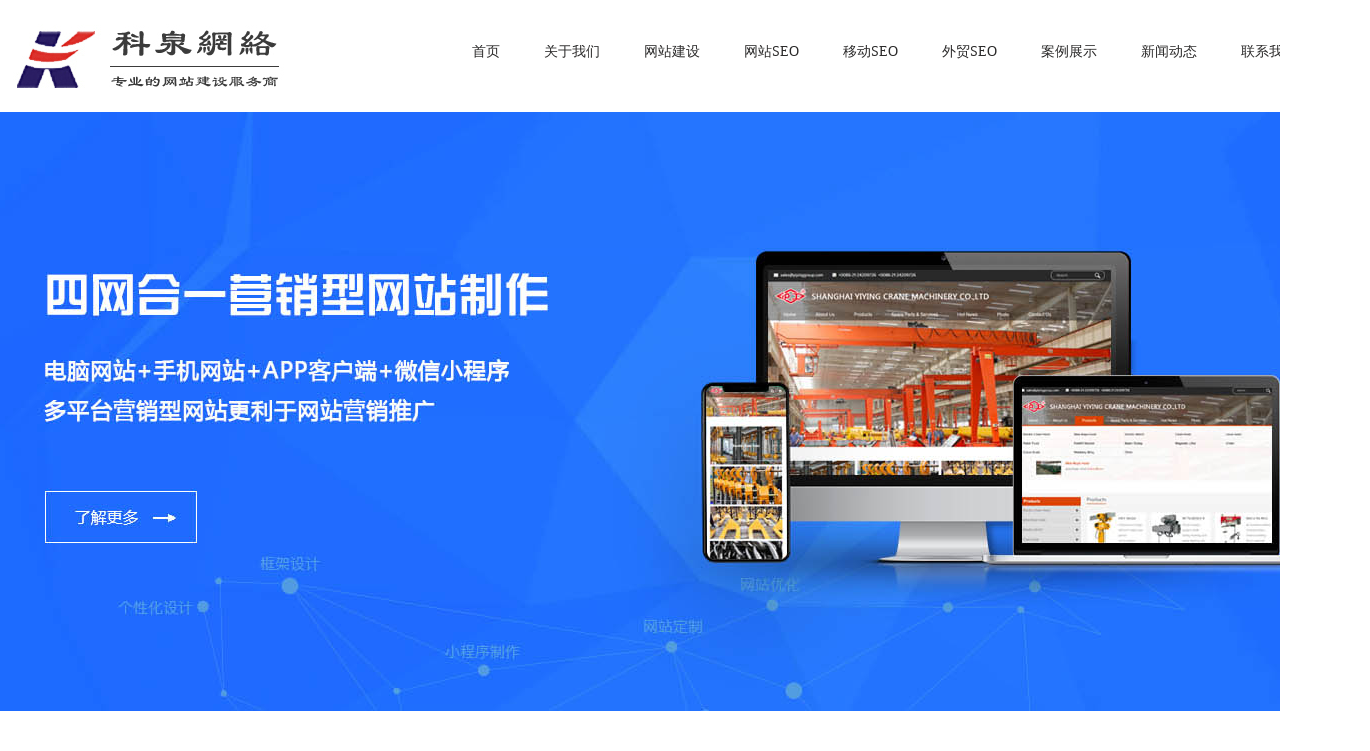

--- FILE ---
content_type: text/html
request_url: http://belleng.cn/xinwen/54.shtm
body_size: 3848
content:
<!DOCTYPE html PUBLIC "-//W3C//DTD XHTML 1.0 Transitional//EN" "http://www.w3.org/TR/xhtml1/DTD/xhtml1-transitional.dtd">
<html xmlns="http://www.w3.org/1999/xhtml">
<head>
<title>保定网站建设切忌不可草率进行,新闻动态</title>
<meta name="keywords" content="保定网站制作,保定网站建设,保定网站设计,保定做网站,保定网络公司" />
<meta name="description" content="保定网站建设切忌不可草率进行,保定网站制作,保定网站建设,保定网站设计,保定做网站,保定网络公司" />
<meta content="all" name="robots" />
<meta http-equiv="x-ua-compatible" content="ie=7" />
<meta http-equiv="Content-Type" content="text/html; charset=gb2312" />
<link rel="stylesheet" type="text/css" href="/style/css.css" />
<script src="/js/jquery.min.js"></script>
<script src="/js/banner.js"></script>
<script src="/js/tab.js"></script>
<script type="text/javascript">
$(function() {
	$(".rslides_nav").css("opacity",0.3).hover(function() {
		$(this).stop(true,false).animate({"opacity":"0.6"},300);
	},function() {
		$(this).stop(true,false).animate({"opacity":"0.3"},300);
	});
	$(".rslides_tabs a").css("opacity",0.6).hover(function() {
		$(this).stop(true,false).animate({"opacity":"0.8"},300);
	},function() {
		$(this).stop(true,false).animate({"opacity":"0.6"},300);
	});
});
</script>
</head>
<body>
<script src="/js/common.js"></script>
<div class="top">
<div class="logo"><a href="http://www.belleng.cn/"><img src="/UploadFiles/logo.gif" alt="保定网站建设" /></a></div>
<div class="nav"><a href="/">首页</a><a href="/guanyu.shtm">关于我们</a><a href="/wangzhan.shtm">网站建设</a><a href="/seo.shtm">网站SEO</a><a href="/yidongseo.shtm">移动SEO</a><a href="/waimaoseo.shtm">外贸SEO</a><a href="/anli/">案例展示</a><a href="/xinwen/">新闻动态</a><a href="/lianxi.shtm">联系我们</a></div>
</div>
<div class="banner">
<div class="focus">
<ul class="rslides f426x240">
<li style="background:url(/UploadFiles/banner.jpg) no-repeat center;"><a href="/lianxi.shtm"></a></li>
</ul>
</div>
</div>
<div class="ny">
<div class="ny_l">
<div class="ny_ln">
<div class="ny_ln_t"><img src="/images/arr.gif" />新闻动态</div>
<div class="ny_ln_n">
<ul>

<li><a href="/xinwen/57.shtm" title="网站的成功涉及的六个因素">网站的成功涉及的六个因素</a></li>

<li><a href="/xinwen/56.shtm" title="保定网络公司浅析外贸网站建设市场">保定网络公司浅析外贸网站建设市场</a></li>

<li><a href="/xinwen/54.shtm" title="保定网站建设切忌不可草率进行">保定网站建设切忌不可草率进行</a></li>

<li><a href="/xinwen/53.shtm" title="保定网站建设的专业知识与技能">保定网站建设的专业知识与技能</a></li>

<li><a href="/xinwen/52.shtm" title="可信度对企业网站建设的重要性">可信度对企业网站建设的重要性</a></li>

<li><a href="/xinwen/51.shtm" title="网站建设中的标签布局指的是什么">网站建设中的标签布局指的是什么</a></li>

<li><a href="/xinwen/50.shtm" title="保定网站建设Div+Css架构的网站有哪">保定网站建设Div+Css架构的网站有哪</a></li>

<li><a href="/xinwen/48.shtm" title="保定网站制作网站也需要“可持续发">保定网站制作网站也需要“可持续发</a></li>

<li><a href="/xinwen/47.shtm" title="保定网站制作-注重图像的处理">保定网站制作-注重图像的处理</a></li>

<li><a href="/xinwen/46.shtm" title="保定网站建设避免CSS中的样式的错误">保定网站建设避免CSS中的样式的错误</a></li>

</ul>
</div>
</div>
<div class="ny_ln">
<div class="ny_ln_t"><img src="/images/arr.gif" />网站制作</div>
<div class="ny_ln_n">
<ul>

<li><a href="/jianzhan/55.shtm" title="网站地图好处及该注意的事项">网站地图好处及该注意的事项</a></li>

<li><a href="/jianzhan/49.shtm" title="企业邮局是推进企业发展的有利工具">企业邮局是推进企业发展的有利工具</a></li>

<li><a href="/jianzhan/45.shtm" title="保定网站建设流程需要处理好各方面">保定网站建设流程需要处理好各方面</a></li>

<li><a href="/jianzhan/44.shtm" title="保定网站制作网站内容的重复如何解">保定网站制作网站内容的重复如何解</a></li>

<li><a href="/jianzhan/33.shtm" title="外贸网站不可缺少的一些栏目">外贸网站不可缺少的一些栏目</a></li>

<li><a href="/jianzhan/32.shtm" title="外贸网站建设需要做到哪些方面">外贸网站建设需要做到哪些方面</a></li>

<li><a href="/jianzhan/31.shtm" title="保定网站建设营销型网站的一些参考">保定网站建设营销型网站的一些参考</a></li>

<li><a href="/jianzhan/27.shtm" title="保定网站制作公司如何诊断企业网站">保定网站制作公司如何诊断企业网站</a></li>

<li><a href="/jianzhan/21.shtm" title="用户体验永远是保定网站建设的根本">用户体验永远是保定网站建设的根本</a></li>

<li><a href="/jianzhan/19.shtm" title="外贸网站建设速度很重要">外贸网站建设速度很重要</a></li>

</ul>
</div>
</div>
</div>
<div class="ny_r">
<div class="abo_t"><img src="/images/loc.png" /><a href="/" title="网站首页">首页</a>&nbsp;&gt;&nbsp;<a href="/xinwen/" title="新闻动态">新闻动态</a></div>
<div class="n_news_c">
<div class="n_news_cton"><a href="/xinwen/">新闻动态</a></div>
<div class="n_news_ct"><a href="/jianzhan/">网站制作</a></div>
<div class="n_news_ct"><a href="/youhua/">优化推广</a></div>
</div>
<div class="abo_n">
<div class="view_name">保定网站建设切忌不可草率进行</div>
<div class="view_name2">发布人：管理员&nbsp;&nbsp;&nbsp;发布时间：2021-4-29</div>
<div class="view"><FONT face="Times New Roman">　　通常中小企业对于网站的需求已经不是停留在只是在互联网上搞一个据点这么简单了,更多的还要有盈利的能力,树立公司的形象和品牌的特性,这就决定了网站建设不能够草率,需要进行从策划到建设的过程,策划就包括网站设计,内容设计,优化设计和外链设计等等,在策划的阶段就要和需求方进行一系列的需求分析,想对方之所想,让客户的意图得到充分的实施!从而让用户觉得满意,这种贴心式服务是非常重要的!<BR>　　首先不要忽略网站内容,它是网站的核心和灵魂,在建站之初很多站长都容易忽略这方面的工作,只是在网上采集一些内容和信息,不做任何修改的添加到网站上,搜索引擎对这样的采集网站是非常反感的,不仅不会收录这些一再重复的信息,也不会给这样的网站赋予很高的权重,网络推广编辑提醒站长们,不管使用的网络推广手段多高明,网站自身的内容质量的偏低,是很难留住网站受众的.所以站长们要想留住网站受众,吸引搜索引擎的注意,就一定要注意有规律的对网站内容进行更新,同时更新内容是原创的,如果精力和能力确实有限,可以选择进行伪原创进行更新。</FONT></div>
<div class="view_line"></div>
<div class="shownext">上一篇：<a href="/xinwen/56.shtm" title="保定网络公司浅析外贸网站建设市场">保定网络公司浅析外贸网站建设市场</a></div>
<div class="shownext">下一篇：<a href="/xinwen/53.shtm" title="保定网站建设的专业知识与技能">保定网站建设的专业知识与技能</a></div>
</div>
</div>
</div>
<div class="foot">
<div class="foot_n">
<div class="foot_tel"><img src="/images/tel.gif" alt="联系我们" /></div>
<div class="foot_con"><span>联系我们</span>
<p>咨询电话：13171905859<BR>　　　　　15128291748<BR>公司地址：保定市复兴中路利家世纪城7-2-1303 邮编：071051<BR>版权所有：保定市科泉电子科技有限公司</p></div>
<div class="foot_abo"><span>关于我们</span>
<p>保定市科泉电子(网络)科技有限公司经由工商管理部门正式批准注册的服务企业;公司创建于2006年,在保定的同行业里一直在努力做的一件事就是新技术研发,在科泉的概念里，新技术研发不仅仅是网站制作技术的新技术,他还包括网站推广技术、网站制作理念创新，力争做保定网站制作行业的领跑者。 </p></div>
<div class="foot_ewm"><img src="/images/ewm.gif" alt="二维码" /><br />扫描访问手机网站</div>
</div>
</div>
<div class="copy">
<div class="copy_n">版权所有：保定市科泉电子科技有限公司 Copyright &copy; 2021 www.belleng.cn All Rights Reserved.&nbsp;&nbsp;<a href="/sitemap.shtm">网站地图</a></div>
</div>
</body>
</html>

--- FILE ---
content_type: text/css
request_url: http://belleng.cn/style/css.css
body_size: 4274
content:
@charset "gb2312";
body{font-size:12px;color:#424242;font-family:"微软雅黑";background:#FFF;margin:0;padding:0;}
ul{margin:0;padding:0;}
li{list-style-type:none;}
img{border:none;}
a{color:#424242;text-decoration:none;}
a:hover{color:#000;text-decoration:none;}
.none{display:none;}
/* 焦点图 */
.banner{width:100%;min-width:1370px;height:auto;margin:0 auto;padding:0;display:table;overflow:hidden;}
.focus{float:center;width:100%;height:599px;background-color:#d9f0fc;display:inline;}
.f426x240{width:100%;height:599px;overflow:hidden;}
.f426x240 img{width:100%;height:599px}
.rslides{width:100%;position:relative;list-style:none;padding:0;z-index:1;}
.rslides li{width:100%;height:599px;background-position:center;cursor:pointer;}
.rslides li a{display:block;width:100%;height:599px;}
.rslides_nav{height:61px;width:38px;position:absolute;-webkit-tap-highlight-color:rgba(0,0,0,0);top:400px;left:0;opacity:0.5;text-indent:-9999px;overflow:hidden;text-decoration:none;background:url(../images/i.png) no-repeat 0 0px;margin-top:-28px;z-index:2;}
.rslides_nav:active{opacity:1.0}
.rslides_nav.next{left:auto;background-position:-38px 0px;right:0}
.rslides_tabs{position:absolute;right:17%;margin:-50px auto 0px auto;clear:both;z-index:3;text-align:center;}
.rslides_tabs li{float:left;_float:left;*float:left;margin-right:6px;background:none;height:11px;border:0px solid red;width:30px;display:block;}
.rslides_tabs a{text-indent:-9999px;background:#343434;display:inline-block;_display:block;*display:block;width:30px;height:11px;overflow:hidden;}
.rslides_here a{background:#1e82fa;}
/* 焦点图结束 */
.top{width:1370px;min-width:1370px;height:112px;margin:0 auto;padding:0;overflow:hidden;}
.logo{float:left;width:295px;height:112px;margin:0;padding:0;display:inline;overflow:hidden;}
.logo img{width:295x;height:112px;}
.nav{float:right;width:920px;height:34px;line-height:14px;margin:45px 0 0 0;font-size:14px;text-align:center;padding:0;display:inline;overflow:hidden;}
.nav a{float:left;width:auto;margin:0 10px;height:30px;line-height:14px;padding:0 12px;color:#2b2a2a;border-bottom:3px solid #fff;display:inline;overflow:hidden;}
.nav a:hover{float:left;width:auto;margin:0 10px;height:30px;line-height:14px;padding:0 12px;color:#1e82fa;border-bottom:3px solid #1e82fa;display:inline;overflow:hidden;}
.body{width:1370px;min-width:1370px;height:auto;margin:74px auto 0 auto;padding:0;background:#fff;overflow:hidden;}
.body2{width:100%;height:auto;margin:64px auto 0 auto;padding:0;overflow:hidden;}
.mar6{margin:0 0 0 6px;}
.fuwu_t{float:left;width:1370px;min-width:1370px;height:38px;line-height:38px;margin:0;padding:0;font-size:26px;color:#333;font-weight:bold;text-align:center;display:inline;overflow:hidden;}
.fuwu_t2{float:left;width:1370px;min-width:1370px;height:20px;line-height:20px;margin:28px 0 0 0;padding:0;font-size:18px;color:#626161;text-align:center;display:inline;overflow:hidden;}
.fuwu_n{float:left;width:1370px;min-width:1370px;height:auto;margin:43px 0 0 0;padding:0;display:inline;overflow:hidden;}
.fuwu_li{float:left;width:338px;height:453px;padding:0;background:#f9f9f9;display:inline;position:relative;overflow:hidden;}
.fuwu_li .pic{float:left;width:338px;height:208px;margin:0;padding:0;text-align:center;display:inline;overflow:hidden;}
.fuwu_li .text{float:left;width:285px;height:26px;margin:35px 0 0 24px;padding:0;font-size:24px;text-align:center;line-height:24px;color:#1b1b1b;display:inline;overflow:hidden;}
.fuwu_li .text a{color:#1b1b1b;}
.fuwu_li .text2{float:left;width:285px;height:52px;margin:22px 0 0 24px;padding:0;font-size:14px;text-align:center;line-height:24px;color:#8d8b8b;display:inline;overflow:hidden;}
.fuwu_li .more{float:left;width:144px;height:45px;margin:32px 0 0 94px;padding:0;text-align:center;color:#2171fe;display:inline;overflow:hidden;}
.fuwu_li .more a{float:left;width:142px;height:43px;line-height:43px;margin:0;padding:0;font-size:16px;text-align:center;color:#2171fe;border:1px solid #2171fe;display:inline;overflow:hidden;}
.fuwu_li .more a:hover{float:left;width:142px;height:43px;line-height:43px;margin:0;padding:0;font-size:16px;text-align:center;color:#fff;background:#2171fe;border:1px solid #2171fe;display:inline;overflow:hidden;}
.shengji{float:left;width:1370px;min-width:1370px;height:703px;margin:30px 0 0 0;padding:0;background:#fff url(../images/shengji_bg.gif) no-repeat center 0;overflow:hidden;}
.shengji_n{float:right;width:520px;height:auto;margin:60px 0 0 auto;padding:0;display:inline;overflow:hidden;}
.shengji_n .text{float:right;width:520px;height:45px;margin:45px 0 0 0;padding:0;font-size:30px;text-align:left;font-weight:bold;line-height:45px;color:#f95e00;display:inline;overflow:hidden;}
.shengji_n .text2{float:right;width:520px;height:90px;margin:25px 0 0 0;padding:0;font-size:22px;text-align:left;line-height:34px;color:#747474;display:inline;overflow:hidden;}
.shengji_n .text3{float:right;width:520px;height:70px;margin:18px 0 0 0;padding:0;font-size:16px;text-align:left;line-height:28px;color:#333;display:inline;overflow:hidden;}
.shengji_n .more{float:right;width:144px;height:45px;margin:32px 0 0 94px;padding:0;text-align:center;color:#2171fe;display:inline;overflow:hidden;}
.shengji_n .more a{float:right;width:142px;height:43px;line-height:43px;margin:0;padding:0;font-size:16px;text-align:center;color:#2171fe;border:1px solid #2171fe;display:inline;overflow:hidden;}
.shengji_n .more a:hover{float:right;width:142px;height:43px;line-height:43px;margin:0;padding:0;font-size:16px;text-align:center;color:#fff;background:#2171fe;border:1px solid #2171fe;display:inline;overflow:hidden;}
.anli_t{float:left;width:1370px;min-width:1370px;height:38px;line-height:38px;margin:74px auto 0 auto;padding:0;font-size:26px;color:#333;font-weight:bold;text-align:center;display:inline;overflow:hidden;}
.anli_t2{float:left;width:1370px;min-width:1370px;height:20px;line-height:20px;margin:28px 0 0 0;padding:0;font-size:18px;color:#626161;text-align:center;display:inline;overflow:hidden;}
.anli_n{float:left;width:1570px;height:auto;margin:23px 0 0 0;padding:0;display:inline;overflow:hidden;}
.anli_li{float:left;width:444px;height:356px;padding:0;margin:20px 19px 0 0;background:#f4f4f4;display:inline;overflow:hidden;}
.anli_li .pic{float:left;width:444px;height:296;margin:0;padding:0;display:inline;overflow:hidden;}
.anli_li .pic img{width:444px;height:296;}
.anli_li .text{float:left;width:444px;height:60px;margin:0;padding:0;font-size:16px;line-height:60px;display:inline;overflow:hidden;}
.anli_li .text span{float:left;width:auto;height:60px;margin:0;padding:0;font-size:16px;line-height:60px;text-indent:20px;color:#242424;display:inline;overflow:hidden;}
.anli_li .text p{float:right;width:90px;height:60px;margin:0;padding:0;font-size:14px;line-height:60px;color:#242424;display:inline;overflow:hidden;}
.anli_n .more{float:left;width:1370px;min-width:1370px;height:45px;margin:53px 0 0 615px;padding:0;text-align:center;color:#2171fe;display:inline;overflow:hidden;}
.anli_n .more a{float:left;width:142px;height:43px;line-height:43px;margin:0;padding:0;font-size:16px;text-align:center;color:#2171fe;border:1px solid #2171fe;display:inline;overflow:hidden;}
.anli_n .more a:hover{float:left;width:142px;height:43px;line-height:43px;margin:0;padding:0;font-size:16px;text-align:center;color:#fff;background:#2171fe;border:1px solid #2171fe;display:inline;overflow:hidden;}
.seo{width:100%;height:520px;margin:0 auto;padding:0;background:#fcfcfc;overflow:hidden;}
.seo_n{width:1370px;min-width:1370px;height:520px;margin:0 auto;padding:0;overflow:hidden;}
.seo_nl{float:left;width:875px;height:auto;margin:30px 0 0 auto;padding:0;display:inline;overflow:hidden;}
.seo_nl .text{float:left;width:875px;height:45px;margin:45px 0 0 0;padding:0;font-size:30px;text-align:left;font-weight:bold;line-height:45px;color:#f95e00;display:inline;overflow:hidden;}
.seo_nl .text2{float:left;width:875px;height:70px;margin:18px 0 0 0;padding:0;font-size:16px;text-align:left;line-height:28px;color:#333;display:inline;overflow:hidden;}
.seo_nl .more{float:left;width:144px;height:45px;margin:32px 0 0 0;padding:0;text-align:center;color:#2171fe;display:inline;overflow:hidden;}
.seo_nl .more a{float:left;width:142px;height:43px;line-height:43px;margin:0;padding:0;font-size:16px;text-align:center;color:#2171fe;border:1px solid #2171fe;display:inline;overflow:hidden;}
.seo_nl .more a:hover{float:left;width:142px;height:43px;line-height:43px;margin:0;padding:0;font-size:16px;text-align:center;color:#fff;background:#2171fe;border:1px solid #2171fe;display:inline;overflow:hidden;}
.seo_nr{float:right;width:364px;height:363px;margin:75px 0 0 auto;padding:0;display:inline;overflow:hidden;}
.google{float:left;width:1370px;min-width:1370px;height:480px;margin:0 auto;padding:0;display:inline;overflow:hidden;}
.pingtai{width:100%;height:495px;margin:0;padding:0;background:#fcfcfc;overflow:hidden;}
.pingtai_n{width:1370px;min-width:1370px;height:395px;margin:50px auto 0 auto;padding:0;overflow:hidden;}
.news_t{float:left;width:1370px;min-width:1370px;height:38px;line-height:38px;margin:0;padding:0;font-size:26px;color:#333;font-weight:bold;text-align:center;display:inline;overflow:hidden;}
.news_t2{float:left;width:1370px;min-width:1370px;height:20px;line-height:20px;margin:28px 0 0 0;padding:0;font-size:18px;color:#626161;text-align:center;display:inline;overflow:hidden;}
.news_c{float:left;width:380px;height:42px;margin:55px 0 0 511px;padding:0;display:inline;overflow:hidden;}
.news_ct1{float:left;width:108px;height:42px;margin:0 14px 0 0;padding:0;display:inline;overflow:hidden;}
.news_ct1 a{width:106px;height:40px;line-height:40px;margin:0;padding:0;font-size:14px;color:#696969;border:1px solid #b9b8b8;background:#fff;text-align:center;display:block;overflow:hidden;}
.news_ct1 a:hover{width:106px;height:40px;line-height:40px;margin:0;padding:0;font-size:14px;color:#fff;border:1px solid #217cc8;background:#217cc8;text-align:center;display:block;overflow:hidden;}
.news_ct1on{float:left;width:108px;height:42px;margin:0 14px 0 0;padding:0;display:inline;overflow:hidden;}
.news_ct1on a{width:106px;height:40px;line-height:40px;margin:0;padding:0;font-size:14px;color:#fff;border:1px solid #217cc8;background:#217cc8;text-align:center;display:block;overflow:hidden;}
.news_ct1on a:hover{width:106px;height:40px;line-height:40px;margin:0;padding:0;font-size:14px;color:#fff;border:1px solid #217cc8;background:#217cc8;text-align:center;display:block;overflow:hidden;}
.news_n{float:left;width:1370px;min-width:1370px;height:auto;margin:23px 0 0 0;padding:0;display:inline;overflow:hidden;}
.news_nn{float:left;width:1430px;height:auto;margin:0;padding:0;display:inline;overflow:hidden;}
.news_li{float:left;width:428px;height:78px;margin:20px 32px 0 0;padding:0;display:inline;overflow:hidden;}
.news_li .news_li_d{float:left;width:76px;height:76px;margin:0;padding:0;border:1px solid #cdcdcd;background:#fff;text-align:center;display:inline;overflow:hidden;}
.news_li .news_li_d span{float:left;width:76px;height:26px;line-height:26px;margin:17px 0 0 0;padding:0;font-size:28px;color:#696969;text-align:center;display:inline;overflow:hidden;}
.news_li .news_li_d p{float:left;width:76px;height:14px;line-height:14px;margin:10px 0 0 0;padding:0;font-size:12px;color:#696969;text-align:center;display:inline;overflow:hidden;}
.news_li .news_li_t{float:left;width:330px;height:24px;line-height:24px;font-size:16px;color:#424242;margin:0 0 0 18px;padding:0;display:inline;overflow:hidden;}
.news_li .news_li_n{float:left;width:330px;height:42px;line-height:20px;font-size:14px;color:#716f6f;margin:5px 0 0 18px;padding:0;display:inline;overflow:hidden;}
.news_li:hover{float:left;width:428px;height:78px;margin:20px 32px 0 0;padding:0;display:inline;overflow:hidden;cursor:pointer;}
.news_li:hover .news_li_d{float:left;width:76px;height:76px;margin:0;padding:0;border:1px solid #217cc8;background:#217cc8;text-align:center;display:inline;overflow:hidden;}
.news_li:hover .news_li_d span{float:left;width:76px;height:26px;line-height:26px;margin:17px 0 0 0;padding:0;font-size:28px;color:#fff;text-align:center;display:inline;overflow:hidden;}
.news_li:hover .news_li_d p{float:left;width:76px;height:14px;line-height:14px;margin:10px 0 0 0;padding:0;font-size:12px;color:#fff;text-align:center;display:inline;overflow:hidden;}
.news_li:hover .news_li_t{float:left;width:330px;height:24px;line-height:24px;font-size:16px;color:#217cc8;margin:0 0 0 18px;padding:0;display:inline;overflow:hidden;}
.news_li:hover .news_li_n{float:left;width:330px;height:42px;line-height:20px;font-size:14px;color:#716f6f;margin:5px 0 0 18px;padding:0;display:inline;overflow:hidden;}
.links{width:100%;height:auto;margin:0 auto;padding:0;background:#f4f5f6;overflow:hidden;}
.links_n{width:1370px;height:auto;margin:10px auto 10px auto;padding:0;overflow:hidden;}
.links_n p{float:left;width:70px;height:auto;margin:0;display:inline;overflow:hidden;}
.links_n p a{color:#333;margin:0;font-size:12px;padding:0;font-weight:bold;display:inline;overflow:hidden;}
.links_n a{font-size:12px;margin:0 10px 0 0;padding:0;line-height:30px;display:inline;overflow:hidden;}
.foot{width:100%;height:289px;margin:0;padding:0;background:#393939;display:table;overflow:hidden;}
.foot_n{width:1370px;min-width:1370px;height:289px;margin:0 auto;padding:0;background:#393939;display:table;overflow:hidden;}
.foot_tel{float:left;width:248px;height:69px;margin:110px 0 0 10px;padding:0;display:inline;overflow:hidden;}
.foot_con{float:left;width:415px;height:185px;margin:60px 0 0 45px;padding:0;display:inline;overflow:hidden;}
.foot_con span{float:left;width:415px;height:30px;line-height:30px;margin:0;padding:0;color:#fff;font-size:20px;font-weight:bold;display:inline;overflow:hidden;}
.foot_con p{float:left;width:415px;height:124px;line-height:24px;margin:20px 0 0 0;padding:0;color:#fff;font-size:14px;display:inline;overflow:hidden;}
.foot_abo{float:left;width:380px;height:185px;margin:60px 0 0 15px;padding:0;display:inline;overflow:hidden;}
.foot_abo span{float:left;width:380px;height:30px;line-height:30px;margin:0;padding:0;color:#fff;font-size:20px;font-weight:bold;display:inline;overflow:hidden;}
.foot_abo p{float:left;width:380px;height:124px;line-height:24px;margin:20px 0 0 0;padding:0;color:#fff;font-size:14px;display:inline;overflow:hidden;}
.foot_ewm{float:left;width:150px;height:185px;margin:55px 0 0 55px;padding:0;color:#fff;font-size:16px;line-height:34px;text-align:center;display:inline;overflow:hidden;}
.copy{width:100%;height:70px;margin:0;padding:0;background:#1d1d1d;display:table;overflow:hidden;}
.copy_n{width:1370px;min-width:1370px;height:70px;margin:0 auto;padding:0;color:#fff;font-size:14px;line-height:70px;background:#1d1d1d;overflow:hidden;}
.copy_n a{color:#fff;}
.copy_n a:hover{color:#fff;}
.ny{width:1370px;min-width:1370px;height:auto;margin:14px auto 0 auto;padding:0 0 40px 0;background:#fff;overflow:hidden;}
.ny_l{float:left;width:280px;min-width:280px;margin:5px 0 0 0;padding:0;display:inline;overflow:hidden;}
.ny_ln{float:left;width:280px;height:auto;line-height:48px;margin:5px 0 0 0;padding:0 0 10px 0;background:#fcfcfc;display:inline;overflow:hidden;}
.ny_ln_t{float:left;width:280px;height:44px;line-height:46px;font-size:18px;margin:0;padding:0;border-bottom:#cdcdcd 1px solid;display:inline;overflow:hidden;}
.ny_ln_t img{vertical-align:middle;margin:0 10px 0 10px;}
.ny_ln_n ul{float:left;width:250px;height:auto;margin:10px 0 0 15px;padding:0;display:inline;overflow:hidden;}
.ny_ln_n ul li{float:left;width:250px;height:30px;line-height:30px;font-size:14px;margin:0;padding:0;background:url(../images/ico.gif) no-repeat 0 11px;text-indent:12px;display:inline;overflow:hidden;}
.ny_r{float:right;width:1060px;min-width:1060px;height:auto;display:inline;overflow:hidden;}
.abo_t{float:left;width:1060px;min-width:1060px;height:48px;line-height:48px;font-size:14px;margin:5px 0 0 0;padding:0;border-bottom:#cdcdcd 1px solid;display:inline;overflow:hidden;}
.abo_t img{vertical-align:middle;margin:0 10px 0 0;}
.abo_n{float:left;width:1060px;min-width:1060px;height:auto;min-height:500px;line-height:200%;font-size:14px;margin:20px 0 0 0;padding:0;display:inline;overflow:hidden;}
.n_abo_c{float:left;width:680px;height:42px;margin:20px 0 20px 261px;padding:0;display:inline;overflow:hidden;}
.n_abo_ct{float:left;width:auto;height:42px;margin:0 14px 0 0;padding:0;display:inline;overflow:hidden;}
.n_abo_ct a{width:auto;height:40px;line-height:40px;margin:0;padding:0 20px;font-size:14px;color:#696969;border:1px solid #b9b8b8;background:#fff;text-align:center;display:block;overflow:hidden;}
.n_abo_ct a:hover{width:auto;height:40px;line-height:40px;margin:0;padding:0 20px;font-size:14px;color:#fff;border:1px solid #217cc8;background:#217cc8;text-align:center;display:block;overflow:hidden;}
.n_abo_cton{float:left;width:auto;height:42px;margin:0 14px 0 0;padding:0;display:inline;overflow:hidden;}
.n_abo_cton a{width:auto;height:40px;line-height:40px;margin:0;padding:0 20px;font-size:14px;color:#fff;border:1px solid #217cc8;background:#217cc8;text-align:center;display:block;overflow:hidden;}
.n_abo_cton a:hover{width:auto;height:40px;line-height:40px;margin:0;padding:0 20px;font-size:14px;color:#fff;border:1px solid #217cc8;background:#217cc8;text-align:center;display:block;overflow:hidden;}
.n_news_c{float:left;width:580px;height:42px;margin:20px 0 20px 371px;padding:0;display:inline;overflow:hidden;}
.n_news_ct{float:left;width:auto;height:42px;margin:0 14px 0 0;padding:0;display:inline;overflow:hidden;}
.n_news_ct a{width:auto;height:40px;line-height:40px;margin:0;padding:0 20px;font-size:14px;color:#696969;border:1px solid #b9b8b8;background:#fff;text-align:center;display:block;overflow:hidden;}
.n_news_ct a:hover{width:auto;height:40px;line-height:40px;margin:0;padding:0 20px;font-size:14px;color:#fff;border:1px solid #217cc8;background:#217cc8;text-align:center;display:block;overflow:hidden;}
.n_news_cton{float:left;width:auto;height:42px;margin:0 14px 0 0;padding:0;display:inline;overflow:hidden;}
.n_news_cton a{width:auto;height:40px;line-height:40px;margin:0;padding:0 20px;font-size:14px;color:#fff;border:1px solid #217cc8;background:#217cc8;text-align:center;display:block;overflow:hidden;}
.n_news_cton a:hover{width:auto;height:40px;line-height:40px;margin:0;padding:0 20px;font-size:14px;color:#fff;border:1px solid #217cc8;background:#217cc8;text-align:center;display:block;overflow:hidden;}
.news_li2{float:left;width:518px;height:78px;margin:20px 32px 0 0;padding:0;display:inline;overflow:hidden;}
.news_li2 .news_li_d2{float:left;width:76px;height:76px;margin:0;padding:0;border:1px solid #cdcdcd;background:#fff;text-align:center;display:inline;overflow:hidden;}
.news_li2 .news_li_d2 span{float:left;width:76px;height:26px;line-height:26px;margin:17px 0 0 0;padding:0;font-size:28px;color:#696969;text-align:center;display:inline;overflow:hidden;}
.news_li2 .news_li_d2 p{float:left;width:76px;height:14px;line-height:14px;margin:10px 0 0 0;padding:0;font-size:12px;color:#696969;text-align:center;display:inline;overflow:hidden;}
.news_li2 .news_li_t2{float:left;width:420px;height:24px;line-height:24px;font-size:16px;color:#424242;margin:0 0 0 18px;padding:0;display:inline;overflow:hidden;}
.news_li2 .news_li_n2{float:left;width:420px;height:42px;line-height:20px;font-size:14px;color:#716f6f;margin:5px 0 0 18px;padding:0;display:inline;overflow:hidden;}
.news_li2:hover{float:left;width:518px;height:78px;margin:20px 32px 0 0;padding:0;display:inline;overflow:hidden;cursor:pointer;}
.news_li2:hover .news_li_d2{float:left;width:76px;height:76px;margin:0;padding:0;border:1px solid #217cc8;background:#217cc8;text-align:center;display:inline;overflow:hidden;}
.news_li2:hover .news_li_d2 span{float:left;width:76px;height:26px;line-height:26px;margin:17px 0 0 0;padding:0;font-size:28px;color:#fff;text-align:center;display:inline;overflow:hidden;}
.news_li2:hover .news_li_d2 p{float:left;width:76px;height:14px;line-height:14px;margin:10px 0 0 0;padding:0;font-size:12px;color:#fff;text-align:center;display:inline;overflow:hidden;}
.news_li2:hover .news_li_t2{float:left;width:420px;height:24px;line-height:24px;font-size:16px;color:#217cc8;margin:0 0 0 18px;padding:0;display:inline;overflow:hidden;}
.news_li2:hover .news_li_n2{float:left;width:420px;height:42px;line-height:20px;font-size:14px;color:#716f6f;margin:5px 0 0 18px;padding:0;display:inline;overflow:hidden;}
.abo_link a{text-decoration:none;margin:0 15px 0 0;padding:0px;}
.abo_link a:hover{text-decoration:none;margin:0 15px 0 0;padding:0px;}
.sitemaps{width:990px;margin:0 auto;padding:20px;line-height:19px;}
.sitemaps ul{list-style-type:none;}
.sitemaps a{text-decoration:none;background:url(../images/ico1.gif) no-repeat left 3px;padding:0 0 0 12px;}
.sitemaps a:hover{text-decoration:none;background:url(../images/ico2.gif) no-repeat left 3px;padding:0 0 0 12px;}
.newslist{float:left;width:1100px;height:auto;margin:0;display:inline;}
.list_page{float:left;width:100%;margin:28px auto 15px auto;color:#999;text-align:center;display:inline;}
.photolist{float:left;width:1100px;height:auto;margin:0;display:inline;}
.anli_li2{float:left;width:344px;height:290px;padding:0;margin:20px 19px 0 0;background:#f4f4f4;display:inline;overflow:hidden;}
.anli_li2 .pic{float:left;width:344px;height:230;margin:0;padding:0;display:inline;overflow:hidden;}
.anli_li2 .pic img{width:344px;height:229;}
.anli_li2 .text{float:left;width:344px;height:60px;margin:0;padding:0;font-size:16px;line-height:60px;display:inline;overflow:hidden;}
.anli_li2 .text span{float:left;width:auto;height:60px;margin:0;padding:0;font-size:16px;line-height:60px;text-indent:20px;color:#242424;display:inline;overflow:hidden;}
.anli_li2 .text p{float:right;width:90px;height:60px;margin:0;padding:0;font-size:14px;line-height:60px;color:#242424;display:inline;overflow:hidden;}
.view_name{float:left;width:100%;height:40px;text-align:center;margin:0;font-weight:bold;font-size:16px;color:#004986;display:inline;}
.view_name2{float:left;width:100%;height:25px;text-align:center;color:#999;display:inline;}
.view{float:left;width:100%;padding:10px 0 10px 0;margin:0;display:inline;}
.view_line{float:left;width:100%;height:1px;border-top:1px #e2e2e2 solid;padding:1px 0 10px 0;margin:10px 0 0 0;display:inline;overflow:hidden;}
.view_img{float:left;width:100%;text-align:center;padding:10px 0 0 0;margin:0;display:inline;}
.view_img img{max-width:800px;max-height: 800px;width: expression(this.width>800 && this.width>this.height ? 800 : true);height: expression(this.height > 800 ? 800 : true);margin:0 auto 0 auto;border:#EFEFEF solid 1px;}
.view_img a:hover img{border:#DFDFDF solid 1px;}
.shownext{float:left;width:100%;height:22px;margin:0;display:inline;overflow:hidden;}

--- FILE ---
content_type: application/x-javascript
request_url: http://belleng.cn/js/common.js
body_size: 293
content:
function browser(){
  var u = navigator.userAgent
  var browser=false
  var bs = "";
  if(!!u.match(/AppleWebKit.*Mobile.*/)||!!u.match(/Windows Phone/)||!!u.match(/Android/)) {
    return true;
  }
}
if(browser()){
window.location.href="/m/";
}

--- FILE ---
content_type: application/x-javascript
request_url: http://belleng.cn/js/tab.js
body_size: 320
content:
function secBoard(elementID,listName,n,class1,class2,class3) {
 var elem = document.getElementById(elementID);
 var elemlist = elem.getElementsByTagName("div");
 for (var i=0; i<elemlist.length; i++) {
  elemlist[i].className = class1;
  var m = i+1;
  document.getElementById(listName+"_"+m).className = "none";
 }
  elemlist[n-1].className = class2;
  document.getElementById(listName+"_"+n).className = class3;
}